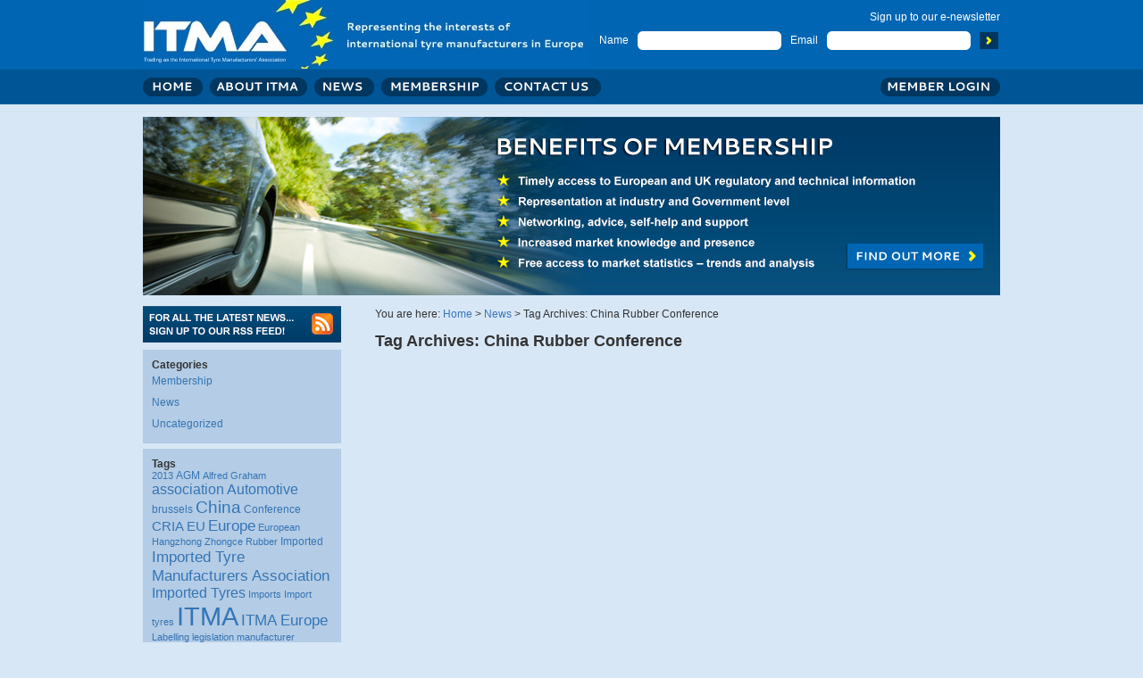

--- FILE ---
content_type: text/html; charset=UTF-8
request_url: https://itma-europe.com/tag/china-rubber-conference/
body_size: 38188
content:
<!DOCTYPE html>
<html lang="en-GB">
<head>
<meta charset="UTF-8" />
<title>China Rubber Conference | ITMA</title>
<link rel="profile" href="https://gmpg.org/xfn/11" />
<!-- <link rel="stylesheet" type="text/css" media="all" href="https://itma-europe.com/wp-content/themes/itma/style.css" /> -->
<link rel="stylesheet" type="text/css" href="//itma-europe.com/wp-content/cache/wpfc-minified/k9x0zz6h/i0q4x.css" media="all"/>
<!--[if IE 7]>
<link rel="stylesheet" type="text/css" media="all" href="https://itma-europe.com/wp-content/themes/itma/style_ie.css" />
<![endif]-->
<link rel="pingback" href="https://itma-europe.com/xmlrpc.php" />
<meta name="google-site-verification" content="ocnq0dKu3wyuLdn4x_tkhlNKCit98W6eZ74GTnzLHog" />
<!-- Start of signup -->
<script language="javascript">
<!--
function validate_signup(frm) {
var emailAddress = frm.Email.value;
var errorString = '';
if (emailAddress == '' || emailAddress.indexOf('@') == -1) {
errorString = 'Please enter your email address';
}
var isError = false;
if (errorString.length > 0)
isError = true;
if (isError)
alert(errorString);
return !isError;
}
//-->
</script>
<meta name='robots' content='max-image-preview:large' />
<script id="cookieyes" type="text/javascript" src="https://cdn-cookieyes.com/client_data/eeeb32a18eb061230da379e4/script.js"></script><link rel="alternate" type="application/rss+xml" title="ITMA &raquo; Feed" href="https://itma-europe.com/feed/" />
<link rel="alternate" type="application/rss+xml" title="ITMA &raquo; Comments Feed" href="https://itma-europe.com/comments/feed/" />
<link rel="alternate" type="application/rss+xml" title="ITMA &raquo; China Rubber Conference Tag Feed" href="https://itma-europe.com/tag/china-rubber-conference/feed/" />
<style id='wp-img-auto-sizes-contain-inline-css' type='text/css'>
img:is([sizes=auto i],[sizes^="auto," i]){contain-intrinsic-size:3000px 1500px}
/*# sourceURL=wp-img-auto-sizes-contain-inline-css */
</style>
<style id='wp-emoji-styles-inline-css' type='text/css'>
img.wp-smiley, img.emoji {
display: inline !important;
border: none !important;
box-shadow: none !important;
height: 1em !important;
width: 1em !important;
margin: 0 0.07em !important;
vertical-align: -0.1em !important;
background: none !important;
padding: 0 !important;
}
/*# sourceURL=wp-emoji-styles-inline-css */
</style>
<style id='wp-block-library-inline-css' type='text/css'>
:root{--wp-block-synced-color:#7a00df;--wp-block-synced-color--rgb:122,0,223;--wp-bound-block-color:var(--wp-block-synced-color);--wp-editor-canvas-background:#ddd;--wp-admin-theme-color:#007cba;--wp-admin-theme-color--rgb:0,124,186;--wp-admin-theme-color-darker-10:#006ba1;--wp-admin-theme-color-darker-10--rgb:0,107,160.5;--wp-admin-theme-color-darker-20:#005a87;--wp-admin-theme-color-darker-20--rgb:0,90,135;--wp-admin-border-width-focus:2px}@media (min-resolution:192dpi){:root{--wp-admin-border-width-focus:1.5px}}.wp-element-button{cursor:pointer}:root .has-very-light-gray-background-color{background-color:#eee}:root .has-very-dark-gray-background-color{background-color:#313131}:root .has-very-light-gray-color{color:#eee}:root .has-very-dark-gray-color{color:#313131}:root .has-vivid-green-cyan-to-vivid-cyan-blue-gradient-background{background:linear-gradient(135deg,#00d084,#0693e3)}:root .has-purple-crush-gradient-background{background:linear-gradient(135deg,#34e2e4,#4721fb 50%,#ab1dfe)}:root .has-hazy-dawn-gradient-background{background:linear-gradient(135deg,#faaca8,#dad0ec)}:root .has-subdued-olive-gradient-background{background:linear-gradient(135deg,#fafae1,#67a671)}:root .has-atomic-cream-gradient-background{background:linear-gradient(135deg,#fdd79a,#004a59)}:root .has-nightshade-gradient-background{background:linear-gradient(135deg,#330968,#31cdcf)}:root .has-midnight-gradient-background{background:linear-gradient(135deg,#020381,#2874fc)}:root{--wp--preset--font-size--normal:16px;--wp--preset--font-size--huge:42px}.has-regular-font-size{font-size:1em}.has-larger-font-size{font-size:2.625em}.has-normal-font-size{font-size:var(--wp--preset--font-size--normal)}.has-huge-font-size{font-size:var(--wp--preset--font-size--huge)}.has-text-align-center{text-align:center}.has-text-align-left{text-align:left}.has-text-align-right{text-align:right}.has-fit-text{white-space:nowrap!important}#end-resizable-editor-section{display:none}.aligncenter{clear:both}.items-justified-left{justify-content:flex-start}.items-justified-center{justify-content:center}.items-justified-right{justify-content:flex-end}.items-justified-space-between{justify-content:space-between}.screen-reader-text{border:0;clip-path:inset(50%);height:1px;margin:-1px;overflow:hidden;padding:0;position:absolute;width:1px;word-wrap:normal!important}.screen-reader-text:focus{background-color:#ddd;clip-path:none;color:#444;display:block;font-size:1em;height:auto;left:5px;line-height:normal;padding:15px 23px 14px;text-decoration:none;top:5px;width:auto;z-index:100000}html :where(.has-border-color){border-style:solid}html :where([style*=border-top-color]){border-top-style:solid}html :where([style*=border-right-color]){border-right-style:solid}html :where([style*=border-bottom-color]){border-bottom-style:solid}html :where([style*=border-left-color]){border-left-style:solid}html :where([style*=border-width]){border-style:solid}html :where([style*=border-top-width]){border-top-style:solid}html :where([style*=border-right-width]){border-right-style:solid}html :where([style*=border-bottom-width]){border-bottom-style:solid}html :where([style*=border-left-width]){border-left-style:solid}html :where(img[class*=wp-image-]){height:auto;max-width:100%}:where(figure){margin:0 0 1em}html :where(.is-position-sticky){--wp-admin--admin-bar--position-offset:var(--wp-admin--admin-bar--height,0px)}@media screen and (max-width:600px){html :where(.is-position-sticky){--wp-admin--admin-bar--position-offset:0px}}
/*# sourceURL=wp-block-library-inline-css */
</style><style id='global-styles-inline-css' type='text/css'>
:root{--wp--preset--aspect-ratio--square: 1;--wp--preset--aspect-ratio--4-3: 4/3;--wp--preset--aspect-ratio--3-4: 3/4;--wp--preset--aspect-ratio--3-2: 3/2;--wp--preset--aspect-ratio--2-3: 2/3;--wp--preset--aspect-ratio--16-9: 16/9;--wp--preset--aspect-ratio--9-16: 9/16;--wp--preset--color--black: #000000;--wp--preset--color--cyan-bluish-gray: #abb8c3;--wp--preset--color--white: #ffffff;--wp--preset--color--pale-pink: #f78da7;--wp--preset--color--vivid-red: #cf2e2e;--wp--preset--color--luminous-vivid-orange: #ff6900;--wp--preset--color--luminous-vivid-amber: #fcb900;--wp--preset--color--light-green-cyan: #7bdcb5;--wp--preset--color--vivid-green-cyan: #00d084;--wp--preset--color--pale-cyan-blue: #8ed1fc;--wp--preset--color--vivid-cyan-blue: #0693e3;--wp--preset--color--vivid-purple: #9b51e0;--wp--preset--gradient--vivid-cyan-blue-to-vivid-purple: linear-gradient(135deg,rgb(6,147,227) 0%,rgb(155,81,224) 100%);--wp--preset--gradient--light-green-cyan-to-vivid-green-cyan: linear-gradient(135deg,rgb(122,220,180) 0%,rgb(0,208,130) 100%);--wp--preset--gradient--luminous-vivid-amber-to-luminous-vivid-orange: linear-gradient(135deg,rgb(252,185,0) 0%,rgb(255,105,0) 100%);--wp--preset--gradient--luminous-vivid-orange-to-vivid-red: linear-gradient(135deg,rgb(255,105,0) 0%,rgb(207,46,46) 100%);--wp--preset--gradient--very-light-gray-to-cyan-bluish-gray: linear-gradient(135deg,rgb(238,238,238) 0%,rgb(169,184,195) 100%);--wp--preset--gradient--cool-to-warm-spectrum: linear-gradient(135deg,rgb(74,234,220) 0%,rgb(151,120,209) 20%,rgb(207,42,186) 40%,rgb(238,44,130) 60%,rgb(251,105,98) 80%,rgb(254,248,76) 100%);--wp--preset--gradient--blush-light-purple: linear-gradient(135deg,rgb(255,206,236) 0%,rgb(152,150,240) 100%);--wp--preset--gradient--blush-bordeaux: linear-gradient(135deg,rgb(254,205,165) 0%,rgb(254,45,45) 50%,rgb(107,0,62) 100%);--wp--preset--gradient--luminous-dusk: linear-gradient(135deg,rgb(255,203,112) 0%,rgb(199,81,192) 50%,rgb(65,88,208) 100%);--wp--preset--gradient--pale-ocean: linear-gradient(135deg,rgb(255,245,203) 0%,rgb(182,227,212) 50%,rgb(51,167,181) 100%);--wp--preset--gradient--electric-grass: linear-gradient(135deg,rgb(202,248,128) 0%,rgb(113,206,126) 100%);--wp--preset--gradient--midnight: linear-gradient(135deg,rgb(2,3,129) 0%,rgb(40,116,252) 100%);--wp--preset--font-size--small: 13px;--wp--preset--font-size--medium: 20px;--wp--preset--font-size--large: 36px;--wp--preset--font-size--x-large: 42px;--wp--preset--spacing--20: 0.44rem;--wp--preset--spacing--30: 0.67rem;--wp--preset--spacing--40: 1rem;--wp--preset--spacing--50: 1.5rem;--wp--preset--spacing--60: 2.25rem;--wp--preset--spacing--70: 3.38rem;--wp--preset--spacing--80: 5.06rem;--wp--preset--shadow--natural: 6px 6px 9px rgba(0, 0, 0, 0.2);--wp--preset--shadow--deep: 12px 12px 50px rgba(0, 0, 0, 0.4);--wp--preset--shadow--sharp: 6px 6px 0px rgba(0, 0, 0, 0.2);--wp--preset--shadow--outlined: 6px 6px 0px -3px rgb(255, 255, 255), 6px 6px rgb(0, 0, 0);--wp--preset--shadow--crisp: 6px 6px 0px rgb(0, 0, 0);}:where(.is-layout-flex){gap: 0.5em;}:where(.is-layout-grid){gap: 0.5em;}body .is-layout-flex{display: flex;}.is-layout-flex{flex-wrap: wrap;align-items: center;}.is-layout-flex > :is(*, div){margin: 0;}body .is-layout-grid{display: grid;}.is-layout-grid > :is(*, div){margin: 0;}:where(.wp-block-columns.is-layout-flex){gap: 2em;}:where(.wp-block-columns.is-layout-grid){gap: 2em;}:where(.wp-block-post-template.is-layout-flex){gap: 1.25em;}:where(.wp-block-post-template.is-layout-grid){gap: 1.25em;}.has-black-color{color: var(--wp--preset--color--black) !important;}.has-cyan-bluish-gray-color{color: var(--wp--preset--color--cyan-bluish-gray) !important;}.has-white-color{color: var(--wp--preset--color--white) !important;}.has-pale-pink-color{color: var(--wp--preset--color--pale-pink) !important;}.has-vivid-red-color{color: var(--wp--preset--color--vivid-red) !important;}.has-luminous-vivid-orange-color{color: var(--wp--preset--color--luminous-vivid-orange) !important;}.has-luminous-vivid-amber-color{color: var(--wp--preset--color--luminous-vivid-amber) !important;}.has-light-green-cyan-color{color: var(--wp--preset--color--light-green-cyan) !important;}.has-vivid-green-cyan-color{color: var(--wp--preset--color--vivid-green-cyan) !important;}.has-pale-cyan-blue-color{color: var(--wp--preset--color--pale-cyan-blue) !important;}.has-vivid-cyan-blue-color{color: var(--wp--preset--color--vivid-cyan-blue) !important;}.has-vivid-purple-color{color: var(--wp--preset--color--vivid-purple) !important;}.has-black-background-color{background-color: var(--wp--preset--color--black) !important;}.has-cyan-bluish-gray-background-color{background-color: var(--wp--preset--color--cyan-bluish-gray) !important;}.has-white-background-color{background-color: var(--wp--preset--color--white) !important;}.has-pale-pink-background-color{background-color: var(--wp--preset--color--pale-pink) !important;}.has-vivid-red-background-color{background-color: var(--wp--preset--color--vivid-red) !important;}.has-luminous-vivid-orange-background-color{background-color: var(--wp--preset--color--luminous-vivid-orange) !important;}.has-luminous-vivid-amber-background-color{background-color: var(--wp--preset--color--luminous-vivid-amber) !important;}.has-light-green-cyan-background-color{background-color: var(--wp--preset--color--light-green-cyan) !important;}.has-vivid-green-cyan-background-color{background-color: var(--wp--preset--color--vivid-green-cyan) !important;}.has-pale-cyan-blue-background-color{background-color: var(--wp--preset--color--pale-cyan-blue) !important;}.has-vivid-cyan-blue-background-color{background-color: var(--wp--preset--color--vivid-cyan-blue) !important;}.has-vivid-purple-background-color{background-color: var(--wp--preset--color--vivid-purple) !important;}.has-black-border-color{border-color: var(--wp--preset--color--black) !important;}.has-cyan-bluish-gray-border-color{border-color: var(--wp--preset--color--cyan-bluish-gray) !important;}.has-white-border-color{border-color: var(--wp--preset--color--white) !important;}.has-pale-pink-border-color{border-color: var(--wp--preset--color--pale-pink) !important;}.has-vivid-red-border-color{border-color: var(--wp--preset--color--vivid-red) !important;}.has-luminous-vivid-orange-border-color{border-color: var(--wp--preset--color--luminous-vivid-orange) !important;}.has-luminous-vivid-amber-border-color{border-color: var(--wp--preset--color--luminous-vivid-amber) !important;}.has-light-green-cyan-border-color{border-color: var(--wp--preset--color--light-green-cyan) !important;}.has-vivid-green-cyan-border-color{border-color: var(--wp--preset--color--vivid-green-cyan) !important;}.has-pale-cyan-blue-border-color{border-color: var(--wp--preset--color--pale-cyan-blue) !important;}.has-vivid-cyan-blue-border-color{border-color: var(--wp--preset--color--vivid-cyan-blue) !important;}.has-vivid-purple-border-color{border-color: var(--wp--preset--color--vivid-purple) !important;}.has-vivid-cyan-blue-to-vivid-purple-gradient-background{background: var(--wp--preset--gradient--vivid-cyan-blue-to-vivid-purple) !important;}.has-light-green-cyan-to-vivid-green-cyan-gradient-background{background: var(--wp--preset--gradient--light-green-cyan-to-vivid-green-cyan) !important;}.has-luminous-vivid-amber-to-luminous-vivid-orange-gradient-background{background: var(--wp--preset--gradient--luminous-vivid-amber-to-luminous-vivid-orange) !important;}.has-luminous-vivid-orange-to-vivid-red-gradient-background{background: var(--wp--preset--gradient--luminous-vivid-orange-to-vivid-red) !important;}.has-very-light-gray-to-cyan-bluish-gray-gradient-background{background: var(--wp--preset--gradient--very-light-gray-to-cyan-bluish-gray) !important;}.has-cool-to-warm-spectrum-gradient-background{background: var(--wp--preset--gradient--cool-to-warm-spectrum) !important;}.has-blush-light-purple-gradient-background{background: var(--wp--preset--gradient--blush-light-purple) !important;}.has-blush-bordeaux-gradient-background{background: var(--wp--preset--gradient--blush-bordeaux) !important;}.has-luminous-dusk-gradient-background{background: var(--wp--preset--gradient--luminous-dusk) !important;}.has-pale-ocean-gradient-background{background: var(--wp--preset--gradient--pale-ocean) !important;}.has-electric-grass-gradient-background{background: var(--wp--preset--gradient--electric-grass) !important;}.has-midnight-gradient-background{background: var(--wp--preset--gradient--midnight) !important;}.has-small-font-size{font-size: var(--wp--preset--font-size--small) !important;}.has-medium-font-size{font-size: var(--wp--preset--font-size--medium) !important;}.has-large-font-size{font-size: var(--wp--preset--font-size--large) !important;}.has-x-large-font-size{font-size: var(--wp--preset--font-size--x-large) !important;}
/*# sourceURL=global-styles-inline-css */
</style>
<style id='classic-theme-styles-inline-css' type='text/css'>
/*! This file is auto-generated */
.wp-block-button__link{color:#fff;background-color:#32373c;border-radius:9999px;box-shadow:none;text-decoration:none;padding:calc(.667em + 2px) calc(1.333em + 2px);font-size:1.125em}.wp-block-file__button{background:#32373c;color:#fff;text-decoration:none}
/*# sourceURL=/wp-includes/css/classic-themes.min.css */
</style>
<!-- <link rel='stylesheet' id='contact-form-7-css' href='https://itma-europe.com/wp-content/plugins/contact-form-7/includes/css/styles.css?ver=6.1.4' type='text/css' media='all' /> -->
<!-- <link rel='stylesheet' id='wp-members-css' href='https://itma-europe.com/wp-content/plugins/wp-members/assets/css/forms/generic-no-float.min.css?ver=3.5.5.1' type='text/css' media='all' /> -->
<link rel="stylesheet" type="text/css" href="//itma-europe.com/wp-content/cache/wpfc-minified/jpfgd27t/i0q4x.css" media="all"/>
<script></script><link rel="https://api.w.org/" href="https://itma-europe.com/wp-json/" /><link rel="alternate" title="JSON" type="application/json" href="https://itma-europe.com/wp-json/wp/v2/tags/154" /><link rel="EditURI" type="application/rsd+xml" title="RSD" href="https://itma-europe.com/xmlrpc.php?rsd" />
<meta name="msvalidate.01" content="52B4510F727111FD8EFA52DD141E1768" /><script type="text/javascript">
(function(url){
if(/(?:Chrome\/26\.0\.1410\.63 Safari\/537\.31|WordfenceTestMonBot)/.test(navigator.userAgent)){ return; }
var addEvent = function(evt, handler) {
if (window.addEventListener) {
document.addEventListener(evt, handler, false);
} else if (window.attachEvent) {
document.attachEvent('on' + evt, handler);
}
};
var removeEvent = function(evt, handler) {
if (window.removeEventListener) {
document.removeEventListener(evt, handler, false);
} else if (window.detachEvent) {
document.detachEvent('on' + evt, handler);
}
};
var evts = 'contextmenu dblclick drag dragend dragenter dragleave dragover dragstart drop keydown keypress keyup mousedown mousemove mouseout mouseover mouseup mousewheel scroll'.split(' ');
var logHuman = function() {
if (window.wfLogHumanRan) { return; }
window.wfLogHumanRan = true;
var wfscr = document.createElement('script');
wfscr.type = 'text/javascript';
wfscr.async = true;
wfscr.src = url + '&r=' + Math.random();
(document.getElementsByTagName('head')[0]||document.getElementsByTagName('body')[0]).appendChild(wfscr);
for (var i = 0; i < evts.length; i++) {
removeEvent(evts[i], logHuman);
}
};
for (var i = 0; i < evts.length; i++) {
addEvent(evts[i], logHuman);
}
})('//itma-europe.com/?wordfence_lh=1&hid=AE874C25C83B86E342A948BAE6CB5502');
</script><meta name="generator" content="Powered by WPBakery Page Builder - drag and drop page builder for WordPress."/>
<noscript><style> .wpb_animate_when_almost_visible { opacity: 1; }</style></noscript>	<link rel="icon" href="favicon.ico" type="image/x-icon">
<link rel="shortcut icon" href="favicon.ico" type="image/x-icon"> 
</head>
<body data-rsssl=1 class="archive tag tag-china-rubber-conference tag-154 wp-theme-itma wpb-js-composer js-comp-ver-8.3.1 vc_responsive">
<div id="container">
<div id="header">
<div id="mailing-list-form">
<form action="https://dmtrk.net/signup.ashx" name="signup" id="signup" method="post" onsubmit="return validate_signup(this)">
<input type="hidden" name="addressbookid" value="352941">
<!-- UserID - required field, do not remove -->
<input type="hidden" name="userid" value="23895">
<!-- ReturnURL - when the user hits submit, they'll get sent here -->
<input type="hidden" name="ReturnURL" value="https://www.itma-europe.com/?sent=1">
<!-- Email - the user's email address -->
<p style="float: right;">Sign up to our e-newsletter</p>
<div class="clear"></div>
<p>
<label for="frm_ml_name">Name</label>
<span><span><span><input type="text" name="cd_FIRSTNAME" /></span></span></span>
<label for="frm_ml_email">Email</label>
<span><span><span><input type="text" name="Email" /></span></span></span>
<input type="submit" id="frm_ml_submit" name="Submit" value="" />
</p>
<div class="clear"></div>
</form>
</div>
<div id="logo"><a href="https://itma-europe.com/"></a></div>
<div class="clear"></div>
<ul id="menu">
<li id="menu_home" class="on"><a href="https://itma-europe.com/">Home</a></li>
<li id="menu_about"><a href="https://itma-europe.com/about-itma/">About ITMA</a></li>
<li id="menu_news"><a href="https://itma-europe.com/news/">News</a></li>
<li id="menu_membership"><a href="https://itma-europe.com/membership/">Membership</a></li>
<li id="menu_contact"><a href="https://itma-europe.com/contact-us/">Contact Us</a></li>
</ul>
<ul id="rightmenu">
<li id="menu_login"><a href="https://itma-europe.com/members-area/member-area-restricted-access/">Member Login</a></li>		</li>
</ul>
</div>
<div id="main">
<div id="full_panel" style="margin-bottom: 0;"><a href="https://itma-europe.com/membership/"><img src="https://itma-europe.com/wp-content/themes/itma/images/home_panel_01.jpg" alt="" /></a></div>
<div id="primary" class="widget-area" role="complementary">
<a href="https://www.itma-europe.com/dev/news/feed/"><img src="https://itma-europe.com/wp-content/themes/itma/images/bg_news_rss.gif" alt="Sign up to our RSS Feed" style="margin-bottom: 6px;" /></a>
<ul class="xoxo">
<li id="categories-2" class="widget-container widget_categories"><h3 class="widget-title">Categories</h3>
<ul>
<li class="cat-item cat-item-7"><a href="https://itma-europe.com/category/membership/">Membership</a>
</li>
<li class="cat-item cat-item-4"><a href="https://itma-europe.com/category/news/">News</a>
</li>
<li class="cat-item cat-item-1"><a href="https://itma-europe.com/category/uncategorized/">Uncategorized</a>
</li>
</ul>
</li><li id="tag_cloud-3" class="widget-container widget_tag_cloud"><h3 class="widget-title">Tags</h3><div class="tagcloud"><a href="https://itma-europe.com/tag/2013/" class="tag-cloud-link tag-link-97 tag-link-position-1" style="font-size: 8pt;" aria-label="2013 (2 items)">2013</a>
<a href="https://itma-europe.com/tag/agm/" class="tag-cloud-link tag-link-98 tag-link-position-2" style="font-size: 9.2631578947368pt;" aria-label="AGM (3 items)">AGM</a>
<a href="https://itma-europe.com/tag/alfred-graham/" class="tag-cloud-link tag-link-70 tag-link-position-3" style="font-size: 8pt;" aria-label="Alfred Graham (2 items)">Alfred Graham</a>
<a href="https://itma-europe.com/tag/association/" class="tag-cloud-link tag-link-39 tag-link-position-4" style="font-size: 11.894736842105pt;" aria-label="association (6 items)">association</a>
<a href="https://itma-europe.com/tag/automotive/" class="tag-cloud-link tag-link-122 tag-link-position-5" style="font-size: 11.894736842105pt;" aria-label="Automotive (6 items)">Automotive</a>
<a href="https://itma-europe.com/tag/brussels/" class="tag-cloud-link tag-link-62 tag-link-position-6" style="font-size: 9.2631578947368pt;" aria-label="brussels (3 items)">brussels</a>
<a href="https://itma-europe.com/tag/china/" class="tag-cloud-link tag-link-46 tag-link-position-7" style="font-size: 14.315789473684pt;" aria-label="China (11 items)">China</a>
<a href="https://itma-europe.com/tag/conference/" class="tag-cloud-link tag-link-118 tag-link-position-8" style="font-size: 9.2631578947368pt;" aria-label="Conference (3 items)">Conference</a>
<a href="https://itma-europe.com/tag/cria/" class="tag-cloud-link tag-link-69 tag-link-position-9" style="font-size: 11.157894736842pt;" aria-label="CRIA (5 items)">CRIA</a>
<a href="https://itma-europe.com/tag/eu/" class="tag-cloud-link tag-link-61 tag-link-position-10" style="font-size: 11.157894736842pt;" aria-label="EU (5 items)">EU</a>
<a href="https://itma-europe.com/tag/europe/" class="tag-cloud-link tag-link-47 tag-link-position-11" style="font-size: 12.421052631579pt;" aria-label="Europe (7 items)">Europe</a>
<a href="https://itma-europe.com/tag/european/" class="tag-cloud-link tag-link-75 tag-link-position-12" style="font-size: 8pt;" aria-label="European (2 items)">European</a>
<a href="https://itma-europe.com/tag/hangzhong-zhongce-rubber/" class="tag-cloud-link tag-link-48 tag-link-position-13" style="font-size: 8pt;" aria-label="Hangzhong Zhongce Rubber (2 items)">Hangzhong Zhongce Rubber</a>
<a href="https://itma-europe.com/tag/imported/" class="tag-cloud-link tag-link-200 tag-link-position-14" style="font-size: 9.2631578947368pt;" aria-label="Imported (3 items)">Imported</a>
<a href="https://itma-europe.com/tag/imported-tyre-manufacturers-association/" class="tag-cloud-link tag-link-16 tag-link-position-15" style="font-size: 12.947368421053pt;" aria-label="Imported Tyre Manufacturers Association (8 items)">Imported Tyre Manufacturers Association</a>
<a href="https://itma-europe.com/tag/imported-tyres/" class="tag-cloud-link tag-link-22 tag-link-position-16" style="font-size: 11.894736842105pt;" aria-label="Imported Tyres (6 items)">Imported Tyres</a>
<a href="https://itma-europe.com/tag/imports/" class="tag-cloud-link tag-link-50 tag-link-position-17" style="font-size: 8pt;" aria-label="Imports (2 items)">Imports</a>
<a href="https://itma-europe.com/tag/import-tyres/" class="tag-cloud-link tag-link-12 tag-link-position-18" style="font-size: 8pt;" aria-label="Import tyres (2 items)">Import tyres</a>
<a href="https://itma-europe.com/tag/itma/" class="tag-cloud-link tag-link-3 tag-link-position-19" style="font-size: 22pt;" aria-label="ITMA (64 items)">ITMA</a>
<a href="https://itma-europe.com/tag/itma-europe/" class="tag-cloud-link tag-link-9 tag-link-position-20" style="font-size: 12.421052631579pt;" aria-label="ITMA Europe (7 items)">ITMA Europe</a>
<a href="https://itma-europe.com/tag/labelling/" class="tag-cloud-link tag-link-59 tag-link-position-21" style="font-size: 8pt;" aria-label="Labelling (2 items)">Labelling</a>
<a href="https://itma-europe.com/tag/legislation/" class="tag-cloud-link tag-link-74 tag-link-position-22" style="font-size: 8pt;" aria-label="legislation (2 items)">legislation</a>
<a href="https://itma-europe.com/tag/manufacturer/" class="tag-cloud-link tag-link-65 tag-link-position-23" style="font-size: 8pt;" aria-label="manufacturer (2 items)">manufacturer</a>
<a href="https://itma-europe.com/tag/marketing/" class="tag-cloud-link tag-link-60 tag-link-position-24" style="font-size: 8pt;" aria-label="Marketing (2 items)">Marketing</a>
<a href="https://itma-europe.com/tag/meeting/" class="tag-cloud-link tag-link-84 tag-link-position-25" style="font-size: 9.2631578947368pt;" aria-label="meeting (3 items)">meeting</a>
<a href="https://itma-europe.com/tag/membership/" class="tag-cloud-link tag-link-216 tag-link-position-26" style="font-size: 17.263157894737pt;" aria-label="Membership (22 items)">Membership</a>
<a href="https://itma-europe.com/tag/membership-growth/" class="tag-cloud-link tag-link-30 tag-link-position-27" style="font-size: 8pt;" aria-label="Membership growth (2 items)">Membership growth</a>
<a href="https://itma-europe.com/tag/membership-resources/" class="tag-cloud-link tag-link-32 tag-link-position-28" style="font-size: 9.2631578947368pt;" aria-label="Membership resources (3 items)">Membership resources</a>
<a href="https://itma-europe.com/tag/news/" class="tag-cloud-link tag-link-214 tag-link-position-29" style="font-size: 13.894736842105pt;" aria-label="News (10 items)">News</a>
<a href="https://itma-europe.com/tag/rolling-noise/" class="tag-cloud-link tag-link-21 tag-link-position-30" style="font-size: 8pt;" aria-label="rolling noise (2 items)">rolling noise</a>
<a href="https://itma-europe.com/tag/safety/" class="tag-cloud-link tag-link-55 tag-link-position-31" style="font-size: 8pt;" aria-label="safety (2 items)">safety</a>
<a href="https://itma-europe.com/tag/scandinavian-tyre-and-rim-organisation/" class="tag-cloud-link tag-link-17 tag-link-position-32" style="font-size: 8pt;" aria-label="Scandinavian Tyre and Rim Organisation (2 items)">Scandinavian Tyre and Rim Organisation</a>
<a href="https://itma-europe.com/tag/statistics/" class="tag-cloud-link tag-link-169 tag-link-position-33" style="font-size: 10.315789473684pt;" aria-label="statistics (4 items)">statistics</a>
<a href="https://itma-europe.com/tag/stats/" class="tag-cloud-link tag-link-103 tag-link-position-34" style="font-size: 8pt;" aria-label="Stats (2 items)">Stats</a>
<a href="https://itma-europe.com/tag/technical/" class="tag-cloud-link tag-link-81 tag-link-position-35" style="font-size: 10.315789473684pt;" aria-label="Technical (4 items)">Technical</a>
<a href="https://itma-europe.com/tag/tire/" class="tag-cloud-link tag-link-58 tag-link-position-36" style="font-size: 8pt;" aria-label="Tire (2 items)">Tire</a>
<a href="https://itma-europe.com/tag/tread/" class="tag-cloud-link tag-link-147 tag-link-position-37" style="font-size: 9.2631578947368pt;" aria-label="TREAD (3 items)">TREAD</a>
<a href="https://itma-europe.com/tag/tyre/" class="tag-cloud-link tag-link-11 tag-link-position-38" style="font-size: 11.157894736842pt;" aria-label="Tyre (5 items)">Tyre</a>
<a href="https://itma-europe.com/tag/tyre-industry/" class="tag-cloud-link tag-link-34 tag-link-position-39" style="font-size: 9.2631578947368pt;" aria-label="Tyre Industry (3 items)">Tyre Industry</a>
<a href="https://itma-europe.com/tag/tyre-industry-federation/" class="tag-cloud-link tag-link-31 tag-link-position-40" style="font-size: 10.315789473684pt;" aria-label="Tyre Industry Federation (4 items)">Tyre Industry Federation</a>
<a href="https://itma-europe.com/tag/tyre-labelling/" class="tag-cloud-link tag-link-73 tag-link-position-41" style="font-size: 8pt;" aria-label="tyre labelling (2 items)">tyre labelling</a>
<a href="https://itma-europe.com/tag/tyre-labelling-legislation/" class="tag-cloud-link tag-link-19 tag-link-position-42" style="font-size: 11.157894736842pt;" aria-label="tyre labelling legislation (5 items)">tyre labelling legislation</a>
<a href="https://itma-europe.com/tag/tyres/" class="tag-cloud-link tag-link-5 tag-link-position-43" style="font-size: 19.368421052632pt;" aria-label="Tyres (35 items)">Tyres</a>
<a href="https://itma-europe.com/tag/wet-grip/" class="tag-cloud-link tag-link-20 tag-link-position-44" style="font-size: 8pt;" aria-label="wet grip (2 items)">wet grip</a>
<a href="https://itma-europe.com/tag/zenises/" class="tag-cloud-link tag-link-223 tag-link-position-45" style="font-size: 9.2631578947368pt;" aria-label="Zenises (3 items)">Zenises</a></div>
</li><li id="archives-2" class="widget-container widget_archive"><h3 class="widget-title">Archive</h3>
<ul>
<li><a href='https://itma-europe.com/2023/03/'>March 2023</a></li>
<li><a href='https://itma-europe.com/2022/05/'>May 2022</a></li>
<li><a href='https://itma-europe.com/2020/03/'>March 2020</a></li>
<li><a href='https://itma-europe.com/2019/07/'>July 2019</a></li>
<li><a href='https://itma-europe.com/2019/05/'>May 2019</a></li>
<li><a href='https://itma-europe.com/2018/11/'>November 2018</a></li>
<li><a href='https://itma-europe.com/2018/10/'>October 2018</a></li>
<li><a href='https://itma-europe.com/2018/09/'>September 2018</a></li>
<li><a href='https://itma-europe.com/2018/07/'>July 2018</a></li>
<li><a href='https://itma-europe.com/2018/05/'>May 2018</a></li>
<li><a href='https://itma-europe.com/2018/04/'>April 2018</a></li>
<li><a href='https://itma-europe.com/2017/12/'>December 2017</a></li>
<li><a href='https://itma-europe.com/2017/10/'>October 2017</a></li>
<li><a href='https://itma-europe.com/2017/06/'>June 2017</a></li>
<li><a href='https://itma-europe.com/2017/04/'>April 2017</a></li>
<li><a href='https://itma-europe.com/2017/03/'>March 2017</a></li>
<li><a href='https://itma-europe.com/2016/04/'>April 2016</a></li>
<li><a href='https://itma-europe.com/2016/03/'>March 2016</a></li>
<li><a href='https://itma-europe.com/2015/11/'>November 2015</a></li>
<li><a href='https://itma-europe.com/2015/05/'>May 2015</a></li>
<li><a href='https://itma-europe.com/2015/01/'>January 2015</a></li>
<li><a href='https://itma-europe.com/2014/11/'>November 2014</a></li>
<li><a href='https://itma-europe.com/2014/07/'>July 2014</a></li>
<li><a href='https://itma-europe.com/2014/04/'>April 2014</a></li>
<li><a href='https://itma-europe.com/2014/01/'>January 2014</a></li>
<li><a href='https://itma-europe.com/2013/09/'>September 2013</a></li>
<li><a href='https://itma-europe.com/2013/06/'>June 2013</a></li>
<li><a href='https://itma-europe.com/2013/03/'>March 2013</a></li>
<li><a href='https://itma-europe.com/2012/11/'>November 2012</a></li>
<li><a href='https://itma-europe.com/2012/10/'>October 2012</a></li>
<li><a href='https://itma-europe.com/2012/09/'>September 2012</a></li>
<li><a href='https://itma-europe.com/2012/07/'>July 2012</a></li>
<li><a href='https://itma-europe.com/2012/06/'>June 2012</a></li>
<li><a href='https://itma-europe.com/2012/05/'>May 2012</a></li>
<li><a href='https://itma-europe.com/2012/04/'>April 2012</a></li>
<li><a href='https://itma-europe.com/2012/02/'>February 2012</a></li>
<li><a href='https://itma-europe.com/2011/10/'>October 2011</a></li>
<li><a href='https://itma-europe.com/2011/04/'>April 2011</a></li>
</ul>
</li>			</ul>
</div><!-- #primary .widget-area -->
<div id="content_right">
<p class="breadcrumb">You are here: <a href="https://itma-europe.com/">Home</a> > <a href="https://itma-europe.com/news/">News</a> > Tag Archives: <span>China Rubber Conference</span></p>
<h1>Tag Archives: <span>China Rubber Conference</span></h1>
</div>
<div class="clear"></div>
<!-- Your Google Analytics Plugin is missing the tracking ID -->
</div>
</div>
<div id="footer_wrap">
<div id="footer">
<p id="footer_left">
<a href="https://itma-europe.com/">Home</a> &nbsp;
<a href="https://itma-europe.com/about-itma/">About ITMA</a> &nbsp;
<a href="https://itma-europe.com/news/">News</a> &nbsp;
<a href="https://itma-europe.com/membership/">Membership</a> &nbsp;
<a href="https://itma-europe.com/contact-us/">Contact us</a> &nbsp;
<a href="https://itma-europe.com/privacy-policy/">Privacy Policy</a><br />
<br />
Belmont House, London Road, Billericay, Essex, CM12 9HJ<br />
Tel: 07802 250511<br />
E-mail: <a href="mailto:agraham@itmaeurope.com">agraham@itmaeurope.com</a>
</p>
<p id="footer_right">
&copy; Imported Tyre Manufacturers' Association<br />
<br />
<br />
Company Registration No. 1824999<br />
VAT No. 386 4063 34 
</p>
<div class="clear"></div>
</div>
</div>
</body>
</html><script type="speculationrules">
{"prefetch":[{"source":"document","where":{"and":[{"href_matches":"/*"},{"not":{"href_matches":["/wp-*.php","/wp-admin/*","/wp-content/uploads/*","/wp-content/*","/wp-content/plugins/*","/wp-content/themes/itma/*","/*\\?(.+)"]}},{"not":{"selector_matches":"a[rel~=\"nofollow\"]"}},{"not":{"selector_matches":".no-prefetch, .no-prefetch a"}}]},"eagerness":"conservative"}]}
</script>
<script type="text/javascript" src="https://itma-europe.com/wp-includes/js/dist/hooks.min.js?ver=dd5603f07f9220ed27f1" id="wp-hooks-js"></script>
<script type="text/javascript" src="https://itma-europe.com/wp-includes/js/dist/i18n.min.js?ver=c26c3dc7bed366793375" id="wp-i18n-js"></script>
<script type="text/javascript" id="wp-i18n-js-after">
/* <![CDATA[ */
wp.i18n.setLocaleData( { 'text direction\u0004ltr': [ 'ltr' ] } );
//# sourceURL=wp-i18n-js-after
/* ]]> */
</script>
<script type="text/javascript" src="https://itma-europe.com/wp-content/plugins/contact-form-7/includes/swv/js/index.js?ver=6.1.4" id="swv-js"></script>
<script type="text/javascript" id="contact-form-7-js-before">
/* <![CDATA[ */
var wpcf7 = {
"api": {
"root": "https:\/\/itma-europe.com\/wp-json\/",
"namespace": "contact-form-7\/v1"
}
};
//# sourceURL=contact-form-7-js-before
/* ]]> */
</script>
<script type="text/javascript" src="https://itma-europe.com/wp-content/plugins/contact-form-7/includes/js/index.js?ver=6.1.4" id="contact-form-7-js"></script>
<script id="wp-emoji-settings" type="application/json">
{"baseUrl":"https://s.w.org/images/core/emoji/17.0.2/72x72/","ext":".png","svgUrl":"https://s.w.org/images/core/emoji/17.0.2/svg/","svgExt":".svg","source":{"concatemoji":"https://itma-europe.com/wp-includes/js/wp-emoji-release.min.js?ver=6.9"}}
</script>
<script type="module">
/* <![CDATA[ */
/*! This file is auto-generated */
const a=JSON.parse(document.getElementById("wp-emoji-settings").textContent),o=(window._wpemojiSettings=a,"wpEmojiSettingsSupports"),s=["flag","emoji"];function i(e){try{var t={supportTests:e,timestamp:(new Date).valueOf()};sessionStorage.setItem(o,JSON.stringify(t))}catch(e){}}function c(e,t,n){e.clearRect(0,0,e.canvas.width,e.canvas.height),e.fillText(t,0,0);t=new Uint32Array(e.getImageData(0,0,e.canvas.width,e.canvas.height).data);e.clearRect(0,0,e.canvas.width,e.canvas.height),e.fillText(n,0,0);const a=new Uint32Array(e.getImageData(0,0,e.canvas.width,e.canvas.height).data);return t.every((e,t)=>e===a[t])}function p(e,t){e.clearRect(0,0,e.canvas.width,e.canvas.height),e.fillText(t,0,0);var n=e.getImageData(16,16,1,1);for(let e=0;e<n.data.length;e++)if(0!==n.data[e])return!1;return!0}function u(e,t,n,a){switch(t){case"flag":return n(e,"\ud83c\udff3\ufe0f\u200d\u26a7\ufe0f","\ud83c\udff3\ufe0f\u200b\u26a7\ufe0f")?!1:!n(e,"\ud83c\udde8\ud83c\uddf6","\ud83c\udde8\u200b\ud83c\uddf6")&&!n(e,"\ud83c\udff4\udb40\udc67\udb40\udc62\udb40\udc65\udb40\udc6e\udb40\udc67\udb40\udc7f","\ud83c\udff4\u200b\udb40\udc67\u200b\udb40\udc62\u200b\udb40\udc65\u200b\udb40\udc6e\u200b\udb40\udc67\u200b\udb40\udc7f");case"emoji":return!a(e,"\ud83e\u1fac8")}return!1}function f(e,t,n,a){let r;const o=(r="undefined"!=typeof WorkerGlobalScope&&self instanceof WorkerGlobalScope?new OffscreenCanvas(300,150):document.createElement("canvas")).getContext("2d",{willReadFrequently:!0}),s=(o.textBaseline="top",o.font="600 32px Arial",{});return e.forEach(e=>{s[e]=t(o,e,n,a)}),s}function r(e){var t=document.createElement("script");t.src=e,t.defer=!0,document.head.appendChild(t)}a.supports={everything:!0,everythingExceptFlag:!0},new Promise(t=>{let n=function(){try{var e=JSON.parse(sessionStorage.getItem(o));if("object"==typeof e&&"number"==typeof e.timestamp&&(new Date).valueOf()<e.timestamp+604800&&"object"==typeof e.supportTests)return e.supportTests}catch(e){}return null}();if(!n){if("undefined"!=typeof Worker&&"undefined"!=typeof OffscreenCanvas&&"undefined"!=typeof URL&&URL.createObjectURL&&"undefined"!=typeof Blob)try{var e="postMessage("+f.toString()+"("+[JSON.stringify(s),u.toString(),c.toString(),p.toString()].join(",")+"));",a=new Blob([e],{type:"text/javascript"});const r=new Worker(URL.createObjectURL(a),{name:"wpTestEmojiSupports"});return void(r.onmessage=e=>{i(n=e.data),r.terminate(),t(n)})}catch(e){}i(n=f(s,u,c,p))}t(n)}).then(e=>{for(const n in e)a.supports[n]=e[n],a.supports.everything=a.supports.everything&&a.supports[n],"flag"!==n&&(a.supports.everythingExceptFlag=a.supports.everythingExceptFlag&&a.supports[n]);var t;a.supports.everythingExceptFlag=a.supports.everythingExceptFlag&&!a.supports.flag,a.supports.everything||((t=a.source||{}).concatemoji?r(t.concatemoji):t.wpemoji&&t.twemoji&&(r(t.twemoji),r(t.wpemoji)))});
//# sourceURL=https://itma-europe.com/wp-includes/js/wp-emoji-loader.min.js
/* ]]> */
</script>
<script></script></body>
</html><!-- WP Fastest Cache file was created in 0.155 seconds, on January 18, 2026 @ 4:15 am --><!-- need to refresh to see cached version -->

--- FILE ---
content_type: text/css
request_url: https://itma-europe.com/wp-content/cache/wpfc-minified/k9x0zz6h/i0q4x.css
body_size: 10459
content:
* {
padding: 0;
margin: 0;
}
img {
border: 0;
}
body {
background: #d8e7f6 url(//itma-europe.com/wp-content/themes/itma/images/bg.gif) repeat-x top left;
font-family: Arial, Sans-Serif;
font-size: 62.5%;
color: #333;
}
p {
font-size: 1.2em;
line-height: 1.6em;
margin-bottom: 10px;
}
a {
color: #3575b6;
text-decoration: none;
outline: none;
-moz-outline: 0 none;
}
a:visited {
color: #3575b6;
}
a:hover {
color: #000;
}
a:active {
outline: none;
-moz-outline: 0 none;
}
a:focus {
-moz-outline-style: none;
}
.clear {
clear: both;
}
.skipnav, hr {
display: none;
} #container {
width: 960px;
margin: 0 auto;
text-align: left;
} #dhtmlgoodies_slideshow {
width: 450px !important;
} #header {
height: 117px;
}
#header #logo a {
width: 500px;
height: 77px;
background: url(//itma-europe.com/wp-content/themes/itma/images/logo.jpg) no-repeat;
display: block;
text-indent: -9999px;
overflow: hidden;
}
#mailing-list-form {
float: right;
text-align: right;
color: #FFF;
padding: 10px 0 0 0;
width: 449px;
}
#mailing-list-form p {
margin-bottom: 6px;
}
#mailing-list-form p label {
float: left;
margin-right: 10px;
margin-top: 1px;
}
#mailing-list-form p span {
display: block;
float: left;
margin-right: 10px;
background: #FFF url(//itma-europe.com/wp-content/themes/itma/images/bg_search_tr.gif) no-repeat top right;
}
#mailing-list-form p span span {
background: transparent url(//itma-europe.com/wp-content/themes/itma/images/bg_search_tl.gif) no-repeat top left;
margin-right: 0;
display: block;
float: left;
}
#mailing-list-form p span span span {
background: transparent url(//itma-europe.com/wp-content/themes/itma/images/bg_search_bl.gif) no-repeat bottom left;
margin-right: 0;
display: block;
float: left;
}
#mailing-list-form p span span span input {
background: transparent url(//itma-europe.com/wp-content/themes/itma/images/bg_search_br.gif) no-repeat bottom right;
padding: 3px 4px 3px 4px;
border: none;
margin: 0;
width: 153px;
}
#mailing-list-form p input#frm_ml_submit {
width: 21px;
height: 19px;
border: none;
float: left;
text-indent: -9999px;
color: transparent;
overflow: hidden;
background: url(//itma-europe.com/wp-content/themes/itma/images/but_search.gif) no-repeat top right;
margin-top: 1px;
}
#menu {
list-style: none;
float: left;
margin-top: 10px;
}
#menu li {
float: left;
margin-right: 8px;
}
#menu li a {
display: block;
height: 21px;
text-indent: -9999px;
overflow: hidden;
}
#menu li#menu_home a {
background: url(//itma-europe.com/wp-content/themes/itma/images/menu_home.gif) no-repeat 0 -21px;
width: 67px;
}
#menu li#menu_about a {
background: url(//itma-europe.com/wp-content/themes/itma/images/menu_about.gif) no-repeat 0 -21px;
width: 109px;
}
#menu li#menu_membership a {
background: url(//itma-europe.com/wp-content/themes/itma/images/menu_membership.gif) no-repeat 0 -21px;
width: 119px;
}
#menu li#menu_news a {
background: url(//itma-europe.com/wp-content/themes/itma/images/menu_news.gif) no-repeat 0 -21px;
width: 67px;
}
#menu li#menu_contact a {
background: url(//itma-europe.com/wp-content/themes/itma/images/menu_contact.gif) no-repeat 0 -21px;
width: 119px;
}
#menu li a:hover {
background-position: 0 0 !important;
}
#rightmenu {
list-style: none;
float: right;
margin-top: 10px;
}
#rightmenu li {
float: left;
}
#rightmenu li a {
display: block;
height: 21px;
text-indent: -9999px;
overflow: hidden;
}
#rightmenu li#menu_login a {
background: url(//itma-europe.com/wp-content/themes/itma/images/menu_login.gif) no-repeat 0 -21px;
width: 134px;
}
#rightmenu li#menu_logout a {
width: auto;
text-indent: 0;
font-size: 1.2em;
color: #FFF;
padding: 4px 0 0 10px;
}
#rightmenu li a:hover {
background-position: 0 0 !important;
} #full_panel {
margin: 14px 0;
}
.twocols {
width: 450px;
}
.leftcol {
float: left;
margin-left: 20px;
}
.rightcol {
float: right;
margin-right: 20px;
}
h1 {
font-size: 1.8em;
font-weight: bold;
margin-bottom: 14px;
}
h2 {
font-size: 1.4em;
font-weight: bold;
margin-bottom: 14px;
}
h2 img {
position: relative;
top: 2px;
left: 4px;
}
.news_post h3 {
font-size: 1.4em;
font-weight: bold;
margin-bottom: 6px;
}
h4 {
font-size: 1.4em;
font-weight: bold;
margin-bottom: 14px;
}
p.more {
float: right;
font-weight: bold;
}
#content_left {
float: left;
width: 222px;
margin-top: 10px;
}
#content_right {
float: right;
width: 700px;
margin-top: 10px;
}
.news_list_post {
border-bottom: 1px solid #b3b5b5;
padding-bottom: 10px;
margin-bottom: 20px;
}
.news_list_post h3 {
font-size: 1.6em;
}
.post_meta {
font-size: 1.1em;
border-top: 1px solid #b3b5b5;
padding-top: 10px;
margin: 0;
}
.post_meta a {
font-weight: bold;
}
.widget-area {
float: left;
width: 222px;
margin-top: 10px;
}
.widget-area ul {
list-style: none;
}
.widget-container {
margin-bottom: 6px;
padding: 10px;
background: #b4cce5;
}
.widget-container li {
font-size: 1.2em;
line-height: 2em;
}
.menu-about-container {
background: url(//itma-europe.com/wp-content/themes/itma/images/bg_menu.jpg) no-repeat bottom left;
margin-top: 10px;
}
.menu-about-container ul.menu {
list-style: none;
padding: 0 0 2px 0;
}
.menu-about-container ul.menu li {
font-size: 1.2em;
}
.menu-about-container ul.menu li a {
color: #FFF;
display: block;
padding: 10px 12px;
background: url(//itma-europe.com/wp-content/themes/itma/images/arrow_menu.png) no-repeat 90% 50%;
font-weight: bold;
margin-left: 2px;
}
.menu-about-container ul.menu li a:hover {
background: #24517d url(//itma-europe.com/wp-content/themes/itma/images/arrow_menu.png) no-repeat 90% 50%;
}
.menu-about-container ul.menu li a:hover,
.menu-about-container ul.menu li.current-menu-item a {
background: #24517d url(//itma-europe.com/wp-content/themes/itma/images/arrow_menu.png) no-repeat 90% 50%;
}
.menu-membership-container {
background: url(//itma-europe.com/wp-content/themes/itma/images/bg_menu.jpg) no-repeat bottom left;
margin: 10px 0;
}
.menu-membership-container ul.menu {
list-style: none;
padding: 0 0 2px 0;
}
.menu-membership-container ul.menu li {
font-size: 1.2em;
}
.menu-membership-container ul.menu li a {
color: #FFF;
display: block;
padding: 10px 12px;
background: url(//itma-europe.com/wp-content/themes/itma/images/arrow_menu.png) no-repeat 90% 50%;
font-weight: bold;
margin-left: 2px;
}
.menu-membership-container ul.menu li a:hover {
background: #24517d url(//itma-europe.com/wp-content/themes/itma/images/arrow_menu.png) no-repeat 90% 50%;
}
.menu-membership-container ul.menu li a:hover,
.menu-membership-container ul.menu li.current-menu-item a {
background: #24517d url(//itma-europe.com/wp-content/themes/itma/images/arrow_menu.png) no-repeat 90% 50%;
}
.menu-members-area-container {
background: url(//itma-europe.com/wp-content/themes/itma/images/bg_menu.jpg) no-repeat bottom left;
margin: 10px 0;
}
.menu-members-area-container ul.menu {
list-style: none;
padding: 0 0 2px 0;
}
.menu-members-area-container ul.menu li {
font-size: 1.2em;
}
.menu-members-area-container ul.menu li a {
color: #FFF;
display: block;
padding: 10px 12px;
background: url(//itma-europe.com/wp-content/themes/itma/images/arrow_menu.png) no-repeat 90% 50%;
font-weight: bold;
margin-left: 2px;
}
.menu-members-area-container ul.menu li a:hover {
background: #24517d url(//itma-europe.com/wp-content/themes/itma/images/arrow_menu.png) no-repeat 90% 50%;
}
.menu-members-area-container ul.menu li a:hover,
.menu-members-area-container ul.menu li.current-menu-item a {
background: #24517d url(//itma-europe.com/wp-content/themes/itma/images/arrow_menu.png) no-repeat 90% 50%;
}
#contact_address {
background: #b4cce5;
padding: 12px 12px 4px 12px;
font-weight: bold;
}
#contact_address p {
margin-bottom: 8px;
}
#quote {
background: #b4cce5;
padding: 12px;
}
#quote .quote {
color: #587a9d;
font-family: Georgia;
font-style: italic;
font-size: 1.7em;
}
#quote .credit {
font-weight: bold;
}
.body ul {
margin: 0 0 10px 20px;
}
.body ul li {
font-size: 1.2em;
line-height: 1.6em;
}
.members_list_post {
border-bottom: 1px solid #b3b5b5;
padding-bottom: 10px;
margin-bottom: 20px;
}
.members_list_post img {
float: left;
}
.members_list_post .body {
float: right;
width: 520px;
}
.members_list_post .body h3 {
margin-bottom: 10px;
font-size: 1.4em;
}
.members_list_post .body .member_add {
float: left;
width: 215px;
margin-right: 20px;
}
.members_list_post .body .member_contacts {
float: left;
width: 215px;
}
.members_list_post .body a {
font-weight: bold;
}
.inthissection {
font-weight: bold;
}
.wpmem_login input#user,
.wpmem_login input#email,
.wpmem_login input#log,
.wpmem_login input#pwd {
width: 300px;
padding: 4px;
border: 1px solid #c2c2c2;
}
.wpmem_login td {
font-size: 1.2em;
text-align: left;
padding: 8px 0;
}
.wpmem_reg input#first_name,
.wpmem_reg input#last_name,
.wpmem_reg input#addr1,
.wpmem_reg input#addr2,
.wpmem_reg input#city,
.wpmem_reg input#thestate,
.wpmem_reg input#zip,
.wpmem_reg input#country,
.wpmem_reg input#phone1,
.wpmem_reg input#user_email {
width: 300px;
padding: 4px;
border: 1px solid #c2c2c2;
}
.wpmem_reg td {
font-size: 1.2em;
text-align: left;
padding: 8px 0;
}
.wpmem_reg td small,
.wpmem_reg td a {
display: none;
}
.wpcf7-form p input.text {
float: right;
width: 540px;
padding: 4px;
border: 1px solid #c2c2c2;
}
.wpcf7-form p textarea {
float: right;
width: 540px;
height: 100px;
padding: 4px;
border: 1px solid #c2c2c2;
margin-bottom: 20px;
}
.newsletter {
float: right;
width: 200px;
text-align: right;
}
.wpcf7-form p.howhear {
margin-left: 150px;
width: 550px;
}
.wpcf7-form p.howhear .fields {
float: right;
width: 380px;
display: block;
}
.wpcf7-form p.howhear select {
float: right;
width: 140px;
margin-right: 10px;
}
.wpcf7-form p.howhear input.text {
float: right;
width: 200px;
}
.quiztext {
margin-left: 150px;
margin-top: 30px;
}
.quizfield {
margin-left: 150px;
font-size: 1.4em;
font-weight: bold;
}
.quizfield input {
float: right;
width: 490px;
padding: 4px;
border: 1px solid #c2c2c2;
}
input.button {
background: url(//itma-europe.com/wp-content/themes/itma/images/but_submit.gif) no-repeat;
float: right;
border: none;
padding: 0;
width: 109px;
height: 30px;
text-indent: -9999px;
overflow: hidden;
} #footer_wrap {
background: #014182;
margin-top: 20px;
}
#footer {
width: 960px;
margin: 0 auto;
text-align: left;
padding: 20px 0 20px 0;
color: #FFF;
}
#footer_left {
margin-left: 20px;
float: left;
width: 450px;
}
#footer_right {
margin-right: 20px;
float: right;
width: 450px;
text-align: right;
}
#footer p {
font-size: 1.1em;
}
#footer a {
color: #ffff04;
}
#footer a:hover {
color: #fff;
}